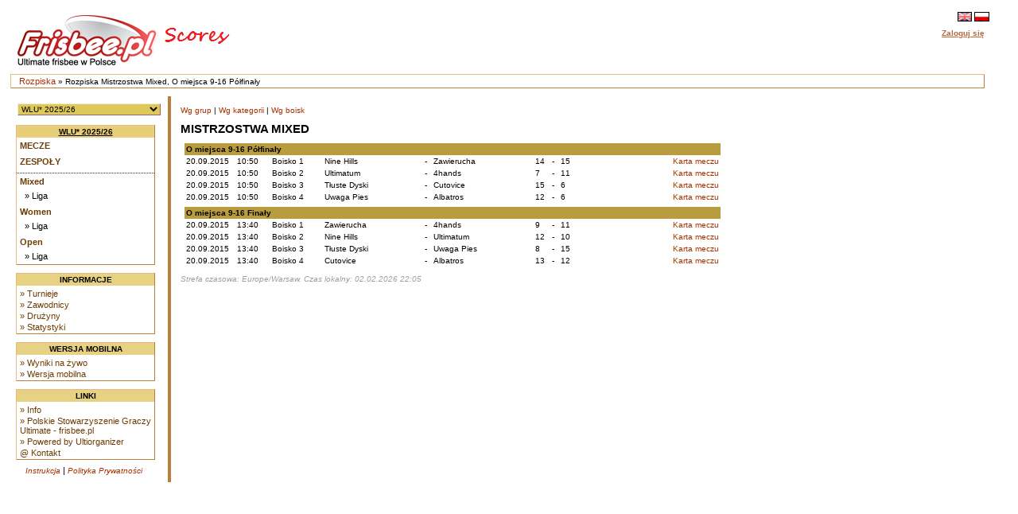

--- FILE ---
content_type: text/html
request_url: https://www.scores.frisbee.pl/?view=games&Pools=1449,1450
body_size: 3994
content:

<!DOCTYPE html>
<html lang='pl'>
<head>
    <meta charset="utf-8">
    <meta http-equiv="Pragma" content="no-cache"/>
    <meta http-equiv="Expires" content="-1"/>
    <link rel='icon' type='image/png' href='/cust/psgu/favicon.png' />
        <title>PSGU Scores - Rozpiska Mistrzostwa Mixed, O miejsca 9-16 P&oacute;łfinały</title>
        <link rel="stylesheet" href="/cust/psgu/style.css?58f71edea" type="text/css" />
<script type="text/javascript">
    <!--
    function checkAll(field)
        {
        var form = document.getElementById(field);
             
            for (var i=1; i < form.elements.length; i++) 
            {
             form.elements[i].checked = !form.elements[i].checked;
            }
        }
    
    function setId(id) 
        {
        var input = document.getElementById("hiddenDeleteId");
        input.value = id;
        }
    
    function changeseason(id, view) {
        var url = location.href;
    
        if (typeof view !== "undefined") {
            var vparam = "view";
            var vre = new RegExp("([?|&])" + vparam + "=.*?(&|$)", "i");
            if (url.match(vre)) {
                url = url.replace(vre, '$1' + vparam + '=' + view + '$2');
            } else {
                if (location.href.search("?") != -1) {
                    url = url + '&' + vparam + '=' + view;
                } else {
                    url = url.substring(0, url.lastIndexOf('/'));
                    url = url + "/?" + vparam + "=" + view; 
                }
            }
        }
        
        var param = "selseason";
        var re = new RegExp("([?|&])" + param + "=.*?(&|$)","i");
        if (url.match(re)) {
            url=url.replace(re,'$1' + param + "=" + id + '$2');
        } else {
            if (location.href.search("view=") != -1) {
                url = url + '&' + param + "=" + id;
            } else {
                url = url.substring(0, url.lastIndexOf('/'));
                url = url + "/?" + param + "=" + id; 
            }
        }
        location.href = url;
    }
    
    
    //-->
</script>
            <script>
                let CSID = "cookies-agreement",
                    CAT = "Tak, korzystamy z ciasteczek (cookies) jak wszyscy. Ale tylko z tych niezbędnych do działania strony. Nie znajdziesz u nas ani reklamowych, ani śledzących ciasteczek.",
                    CRM = "Więcej",
                    CPPL = 'https://www.scores.frisbee.pl/privacy_policy/',
                    CASL = '/?view=cookies';
            </script>
            <script src='/script/cookies.min.js'></script>
        
    <script>
        var us_vars = { IMAGES_PATH: '/images/' };
    </script>
    <script src='/script/jquery.min.js'></script>
    <script src='/script/jquery.uform.min.js'></script>
    <script src='/script/jquery.pbox.min.js'></script>
    <link rel='stylesheet' href='/script/uform.css' type='text/css' />
    <link rel='stylesheet' href='/script/pbox.css' type='text/css' />
    </head><body >
<div class='page'>
<div class='page_top'>
<div class='top_banner_space'></div>
<table border='0' cellpadding='0' cellspacing='0' style='width:100%;white-space: nowrap;'><tr>
<td class='topheader_left'>
<a href='https://www.scores.frisbee.pl/'><img class='logo' src='/cust/psgu/frisbee-pl.png' alt='PSGU'/></a>
<br/></td><td class='topheader_right'><table border='0' cellpadding='0' cellspacing='0' style='width:95%;white-space: nowrap;'>
<tr><td class='right' style='vertical-align:middle;'><a href='?view=games&amp;Pools=1449,1450&amp;locale=en'><img class='localeselection' src='/images/flags/lang/en_GB.utf8/flag.png' alt='English'/></a>
<a href='?view=games&amp;Pools=1449,1450&amp;locale=pl'><img class='localeselection' src='/images/flags/lang/pl_PL.utf8/flag.png' alt='Polski'/></a>
</td></tr><tr class='odd'>
    <td class='right' style='padding-top:5px'>
                    <span class='topheadertext topheaderlink us-pbox' data-url='https://www.scores.frisbee.pl/login/'
                  data-template='login_template' data-success='reload'>Zaloguj się</span>
            <div id="login_template" style="display: none">
                <div>
                    <label class='uform-field' data-name='login' data-errors='hide'>
                        <input class='uform-input uform-small' type='text' name='login'
                               placeholder='Login'>
                    </label>&nbsp;
                    <label class='uform-field' data-name='password' data-errors='hide'>
                        <input class='uform-input uform-small' type='password' name='password'
                               placeholder='Hasło'>
                    </label>
                                            <input type='hidden' name='redirect' value='/?view=games&amp;Pools=1449,1450'>
                                        <input class='uform-button' type='submit' value='Zaloguj się'>
                </div>
                <div>
                    <span class='uform-field left' data-name='global'></span>
                </div>
                <div>
                    <span>
                        <a class='topheaderlink' href='https://www.scores.frisbee.pl/recovery/'>Odzyskaj swoje konto</a>
                    </span>
                </div>
                                    <div>
                        <span>
                            <a class='topheaderlink' href='https://www.scores.frisbee.pl/register/'>Nowy użytkownik?</a>
                        </span>
                    </div>
                            </div>
            </td>
</tr>
</table></td></tr></table></div>
<div class='navigation_bar'><p class='navigation_bar_text'><a href='https://www.scores.frisbee.pl/?goindex=1'>Rozpiska</a> &raquo;  Rozpiska Mistrzostwa Mixed, O miejsca 9-16 P&oacute;łfinały</p></div><div class='page_middle'>
<table><tr><td class='menu_left'><table><tr><td class='seasondropdowncell'><form action='?view=index' method='get' id='seasonsels'><div><select class='seasondropdown' name='selseason'
            onchange='changeseason(selseason.options[selseason.options.selectedIndex].value);'><option class='dropdown' selected='selected' value='WLU25'>WLU* 2025/26</option><option class='dropdown'  value='PMP2025'>X Mistrzostwa Polski w Beach Ultimate 2025</option><option class='dropdown'  value='MPX2025'>Mistrzostwa Polski Mixed 2025</option><option class='dropdown'  value='MPOW2025'>Mistrzostwa Polski OW 2025</option><option class='dropdown'  value='owcup2025'>O/W Cup 2025</option><option class='dropdown'  value='HMP2025'>Halowe Mistrzostwa Polski 2025</option><option class='dropdown'  value='WLU24'>WLU* 2024/25</option><option class='dropdown'  value='MMPX2024'>Młodzieżowe MPX 2024</option><option class='dropdown'  value='PMP2024'>IX Plażowe Mistrzostwa Polski 2024</option><option class='dropdown'  value='MPOW2024'>Mistrzostwa Polski OW 2024</option><option class='dropdown'  value='MPX2024'>Mistrzostwa Polski Mixed 2024</option><option class='dropdown'  value='HMP2024'>Halowe Mistrzostwa Polski 2024</option><option class='dropdown'  value='MHMP2024'>Młodzieżowe HMP 2024</option><option class='dropdown'  value='WLU23'>WLU* 2023/24</option><option class='dropdown'  value='MMP2023'>Młodzieżowe MPX 2023</option><option class='dropdown'  value='PMP2023'>VIII Plażowe Mistrzostwa Polski 2023</option><option class='dropdown'  value='MMPOW2023'>Młodzieżowe MPOW 2023</option><option class='dropdown'  value='MPOW2023'>Mistrzostwa Polski OW 2023</option><option class='dropdown'  value='MPX2023'>Mistrzostwa Polski Mixed 2023</option><option class='dropdown'  value='MHMP2023'>Młodzieżowe HMP 2023</option><option class='dropdown'  value='HMP2023'>Halowe Mistrzostwa Polski 2023</option><option class='dropdown'  value='WLU22'>WLU* 2022/23</option><option class='dropdown'  value='PMP2022'>VII Plażowe Mistrzostwa Polski 2022</option><option class='dropdown'  value='MMP2022'>Młodzieżowe MP 2022</option><option class='dropdown'  value='MPOW2022'>Mistrzostwa Polski OW 2022</option><option class='dropdown'  value='MPX2022'>Mistrzostwa Polski Mixed 2022</option><option class='dropdown'  value='MHMP2022'>Młodzieżowe HMP 2022</option><option class='dropdown'  value='HMP2022'>Halowe Mistrzostwa Polski 2022</option><option class='dropdown'  value='WLU21'>WLU* 2021/22</option><option class='dropdown'  value='PMP2021'>VI Plażowe Mistrzostwa Polski 2021</option><option class='dropdown'  value='MMP2021'>Młodzieżowe MP 2021</option><option class='dropdown'  value='MPX2021'>Mistrzostwa Polski Mixed 2021</option><option class='dropdown'  value='MPOW2021'>Mistrzostwa Polski OW 2021</option><option class='dropdown'  value='WLUZ20'>WLU* 2020/21</option><option class='dropdown'  value='MHMP2020'>Młodzieżowe HMP 2020</option><option class='dropdown'  value='HMP2020'>Halowe Mistrzostwa Polski 2020</option><option class='dropdown'  value='WLUZ19'>WLU* 2019/20</option><option class='dropdown'  value='MPX2019'>Mistrzostwa Polski Mixed 2019</option><option class='dropdown'  value='MMP2019'>Młodzieżowe MP 2019</option><option class='dropdown'  value='MPOW2019'>Mistrzostwa Polski OW 2019</option><option class='dropdown'  value='PMP2019'>V Plażowe Mistrzostwa Polski 2019</option><option class='dropdown'  value='MHMP2019'>Młodzieżowe HMP 2019</option><option class='dropdown'  value='HMP2019'>Halowe Mistrzostwa Polski 2019</option><option class='dropdown'  value='WLUZ18'>WLU* 2018/19</option><option class='dropdown'  value='MMP2018'>Młodzieżowe MP 2018</option><option class='dropdown'  value='MPX2018'>Mistrzostwa Polski Mixed 2018</option><option class='dropdown'  value='PMP2018'>IV Plażowe Mistrzostwa Polski 2018</option><option class='dropdown'  value='MPOW2018'>Mistrzostwa Polski OW 2018</option><option class='dropdown'  value='PLGN2018'>Poligon 2018</option><option class='dropdown'  value='MHMP2018'>Młodzieżowe HMP 2018</option><option class='dropdown'  value='HMP2018'>Halowe Mistrzostwa Polski 2018</option><option class='dropdown'  value='WLUZ17'>WLU* 2017/18</option><option class='dropdown'  value='MMP2017'>Młodzieżowe MP 2017</option><option class='dropdown'  value='MPX2017'>Mistrzostwa Polski Mixed 2017</option><option class='dropdown'  value='MPOW2017'>Mistrzostwa Polski OW 2017</option><option class='dropdown'  value='PMP2017'>III Plażowe Mistrzostwa Polski 2017</option><option class='dropdown'  value='PLGN2017'>Poligon 2017</option><option class='dropdown'  value='MHMP2017'>Młodzieżowe HMP 2017</option><option class='dropdown'  value='HMP2017'>Halowe Mistrzostwa Polski 2017</option><option class='dropdown'  value='WLUZ16'>WLU* 2016/17</option><option class='dropdown'  value='MPX2016'>Mistrzostwa Polski Mixed 2016</option><option class='dropdown'  value='MMP2016'>Młodzieżowe MP 2016</option><option class='dropdown'  value='MPOW2016'>Mistrzostwa Polski OW 2016</option><option class='dropdown'  value='MW2016'>Mistrzostwa Warszawy 2016</option><option class='dropdown'  value='PMP2016'>II Plażowe Mistrzostwa Polski 2016</option><option class='dropdown'  value='PLGN2016'>Poligon 2016</option><option class='dropdown'  value='HMP2016'>Halowe Mistrzostwa Polski 2016</option><option class='dropdown'  value='WLUZ15'>WLU* 2015</option><option class='dropdown'  value='MPM2015'>Mistrzostwa Polski Mixed 2015</option><option class='dropdown'  value='MMP2015'>Młodzieżowe MP 2015</option><option class='dropdown'  value='MPOW2015'>Mistrzostwa Polski OW 2015</option><option class='dropdown'  value='PMP2015'>I Plażowe Mistrzostwa Polski 2015</option><option class='dropdown'  value='WLU2015'>Warszawska Liga Ultimate 2015</option><option class='dropdown'  value='HMP2015'>Halowe Mistrzostwa Polski 2015</option><option class='dropdown'  value='WLUZ14'>WLU* 2014</option><option class='dropdown'  value='MPM2014'>Mistrzostwa Polski Mixed 2014</option><option class='dropdown'  value='MMP2014'>Młodzieżowe MP 2014</option><option class='dropdown'  value='MPOW2014'>Mistrzostwa Polski OW 2014</option><option class='dropdown'  value='PLU2014'>Południowa Liga Ultimate 2014</option><option class='dropdown'  value='WLU2014'>Warszawska Liga Ultimate 2014</option><option class='dropdown'  value='HMP2014'>Halowe Mistrzostwa Polski 2014</option><option class='dropdown'  value='PLU13'>Południowa Liga Ultimate 2013/14</option><option class='dropdown'  value='WLUZ13'>WLU* 2013</option><option class='dropdown'  value='MPM2013'>Mistrzostwa Polski Mixed 2013</option><option class='dropdown'  value='MPWO2013'>Mistrzostwa Polski OW 2013</option><option class='dropdown'  value='WLU2013'>Warszawska Liga Ultimate 2013</option><option class='dropdown'  value='HMP2013'>Halowe Mistrzostwa Polski 2013</option><option class='dropdown'  value='WZIU12'>WZIU 2012/13</option><option class='dropdown'  value='NPUL12'>NPUL 2012/13</option><option class='dropdown'  value='MP2012'>Mistrzostwa Polski Mixed 2012</option><option class='dropdown'  value='WLU2012'>Warszawska Liga Ultimate 2012</option><option class='dropdown'  value='PLU2012'>Południowa Liga Ultimate 2012</option><option class='dropdown'  value='HMP2012'>Halowe Mistrzostwa Polski 2012</option><option class='dropdown'  value='WZIU11'>WZIU 2011/12</option><option class='dropdown'  value='MP2011'>Mistrzostwa Polski Mixed 2011</option><option class='dropdown'  value='WLU2011'>Warszawska Liga Ultimate 2011</option><option class='dropdown'  value='HMP2011'>Halowe Mistrzostwa Polski 2011</option><option class='dropdown'  value='MP2010'>Mistrzostwa Polski Mixed 2010</option></select><noscript><div><input type='submit' value='OK' name='selectseason'/></div></noscript></div></form></td></tr></table><table class='leftmenulinks'>
<tr><td class='menuseasonlevel'><a class='seasonnav' style='text-align:center;' href='?view=eventstatus&amp;Season=WLU25'>WLU* 2025/26</a></td></tr>
<tr><td><a class='nav' href='?view=games&amp;Season=WLU25&amp;filter=current'>Mecze</a></td></tr>
<tr><td><a class='nav' href='?view=teams&amp;Season=WLU25'>Zespoły</a></td></tr>
<tr><td class='menuseparator'></td></tr>
<tr><td class='menuserieslevel'><a class='subnav' href='?view=seriesstatus&amp;Series=1255'>Mixed</a></td></tr>
<tr><td class='menupoollevel'>
<a class='navpoollink' href='?view=poolstatus&amp;Pool=2376'>&raquo; Liga</a>
</td></tr>
<tr><td class='menuserieslevel'><a class='subnav' href='?view=seriesstatus&amp;Series=1257'>Women</a></td></tr>
<tr><td class='menupoollevel'>
<a class='navpoollink' href='?view=poolstatus&amp;Pool=2377'>&raquo; Liga</a>
</td></tr>
<tr><td class='menuserieslevel'><a class='subnav' href='?view=seriesstatus&amp;Series=1256'>Open</a></td></tr>
<tr><td class='menupoollevel'>
<a class='navpoollink' href='?view=poolstatus&amp;Pool=2378'>&raquo; Liga</a>
</td></tr>
</table>
<table class='leftmenulinks'>
<tr><td class='menuseasonlevel'>Informacje</td></tr>
<tr><td><a class='subnav' href="?view=seasonlist">&raquo; Turnieje</a>
<a class='subnav' href="?view=allplayers">&raquo; Zawodnicy</a>
<a class='subnav' href="?view=allclubs">&raquo; Drużyny</a>
<a class='subnav' href="?view=statistics">&raquo; Statystyki</a></td></tr>
</table><table class='leftmenulinks'>
<tr><td class='menuseasonlevel'>Wersja mobilna</td></tr>
<tr><td><a class='subnav' href="mobile/?view=live">&raquo; Wyniki na żywo</a>
<a class='subnav' href="mobile">&raquo; Wersja mobilna</a>
</td></tr>
</table><table class='leftmenulinks'>
<tr><td class='menuseasonlevel'>Linki</td></tr>
<tr><td><a class='subnav' href="?view=info">&raquo; Info</a>
<a class='subnav' href='http://www.frisbee.pl/'>&raquo; Polskie Stowarzyszenie Graczy Ultimate - frisbee.pl</a>
<a class='subnav' href='http://sourceforge.net/projects/ultiorganizer/'>&raquo; Powered by Ultiorganizer</a>
<a class='subnav' href='mailto:scores@frisbee.pl'>@ Kontakt</a>
</td></tr>
</table><table style='width:170px'>
<tr><td class='guides'><a href='?view=user_guide'>Instrukcja</a> | 
<a href='https://www.scores.frisbee.pl/privacy_policy/'>Polityka Prywatności</a>
</td></tr></table></td>

<td align='left' valign='top' class='tdcontent'><div class='content'>
<div>
<a href='?view=games&amp;Pools=1449,1450&amp;filter=tournaments'>Wg grup</a>&nbsp;|&nbsp;<a href='?view=games&amp;Pools=1449,1450&amp;filter=series'>Wg kategorii</a>&nbsp;|&nbsp;<a href='?view=games&amp;Pools=1449,1450&amp;filter=places'>Wg boisk</a></div>
<h1>Mistrzostwa Mixed</h1>
<table class='timetable' cellpadding='2' border='0' cellspacing='0'>
<tr style='width:100%'>
<th class='mixed' style='' align='left' colspan='13'>O miejsca 9-16 P&oacute;łfinały</th>
</tr>
<tr style='width:100%'>
<td style='width:60px'><span>20.09.2015</span></td>
<td style='width:40px'><span>10:50</span></td>
<td style='width:60px'><span style='white-space: nowrap'>Boisko 1</span></td>
<td style='width:120px; white-space: nowrap; padding: 0px 4px;'><span>Nine Hills</span></td>
<td style='width:5px'>-</td>
<td style='width:120px; white-space: nowrap; padding: 0px 4px;'><span>Zawierucha</span></td>
<td style='width:15px; padding: 0px 4px;'><span>14</span></td>
<td style='width:5px'><span>-</span></td>
<td style='width:15px; padding: 0px 4px;'><span>15</span></td>
<td style='width:50px'></td>
<td style='width:40px;white-space: nowrap;'></td>
<td class='right' style='width:80px'><span style='white-space: nowrap'>&nbsp;<a href='?view=gameplay&amp;Game=3597'>Karta meczu</a></span></td>
</tr>
<tr style='width:100%'>
<td style='width:60px'><span>20.09.2015</span></td>
<td style='width:40px'><span>10:50</span></td>
<td style='width:60px'><span style='white-space: nowrap'>Boisko 2</span></td>
<td style='width:120px; white-space: nowrap; padding: 0px 4px;'><span>Ultimatum</span></td>
<td style='width:5px'>-</td>
<td style='width:120px; white-space: nowrap; padding: 0px 4px;'><span>4hands</span></td>
<td style='width:15px; padding: 0px 4px;'><span>7</span></td>
<td style='width:5px'><span>-</span></td>
<td style='width:15px; padding: 0px 4px;'><span>11</span></td>
<td style='width:50px'></td>
<td style='width:40px;white-space: nowrap;'></td>
<td class='right' style='width:80px'><span style='white-space: nowrap'>&nbsp;<a href='?view=gameplay&amp;Game=3598'>Karta meczu</a></span></td>
</tr>
<tr style='width:100%'>
<td style='width:60px'><span>20.09.2015</span></td>
<td style='width:40px'><span>10:50</span></td>
<td style='width:60px'><span style='white-space: nowrap'>Boisko 3</span></td>
<td style='width:120px; white-space: nowrap; padding: 0px 4px;'><span>Tłuste Dyski</span></td>
<td style='width:5px'>-</td>
<td style='width:120px; white-space: nowrap; padding: 0px 4px;'><span>Cutovice</span></td>
<td style='width:15px; padding: 0px 4px;'><span>15</span></td>
<td style='width:5px'><span>-</span></td>
<td style='width:15px; padding: 0px 4px;'><span>6</span></td>
<td style='width:50px'></td>
<td style='width:40px;white-space: nowrap;'></td>
<td class='right' style='width:80px'><span style='white-space: nowrap'>&nbsp;<a href='?view=gameplay&amp;Game=3599'>Karta meczu</a></span></td>
</tr>
<tr style='width:100%'>
<td style='width:60px'><span>20.09.2015</span></td>
<td style='width:40px'><span>10:50</span></td>
<td style='width:60px'><span style='white-space: nowrap'>Boisko 4</span></td>
<td style='width:120px; white-space: nowrap; padding: 0px 4px;'><span>Uwaga Pies</span></td>
<td style='width:5px'>-</td>
<td style='width:120px; white-space: nowrap; padding: 0px 4px;'><span>Albatros</span></td>
<td style='width:15px; padding: 0px 4px;'><span>12</span></td>
<td style='width:5px'><span>-</span></td>
<td style='width:15px; padding: 0px 4px;'><span>6</span></td>
<td style='width:50px'></td>
<td style='width:40px;white-space: nowrap;'></td>
<td class='right' style='width:80px'><span style='white-space: nowrap'>&nbsp;<a href='?view=gameplay&amp;Game=3600'>Karta meczu</a></span></td>
</tr>
</table>
<table class='timetable' cellpadding='2' border='0' cellspacing='0'>
<tr style='width:100%'>
<th class='mixed' style='' align='left' colspan='13'>O miejsca 9-16 Finały</th>
</tr>
<tr style='width:100%'>
<td style='width:60px'><span>20.09.2015</span></td>
<td style='width:40px'><span>13:40</span></td>
<td style='width:60px'><span style='white-space: nowrap'>Boisko 1</span></td>
<td style='width:120px; white-space: nowrap; padding: 0px 4px;'><span>Zawierucha</span></td>
<td style='width:5px'>-</td>
<td style='width:120px; white-space: nowrap; padding: 0px 4px;'><span>4hands</span></td>
<td style='width:15px; padding: 0px 4px;'><span>9</span></td>
<td style='width:5px'><span>-</span></td>
<td style='width:15px; padding: 0px 4px;'><span>11</span></td>
<td style='width:50px'></td>
<td style='width:40px;white-space: nowrap;'></td>
<td class='right' style='width:80px'><span style='white-space: nowrap'>&nbsp;<a href='?view=gameplay&amp;Game=3601'>Karta meczu</a></span></td>
</tr>
<tr style='width:100%'>
<td style='width:60px'><span>20.09.2015</span></td>
<td style='width:40px'><span>13:40</span></td>
<td style='width:60px'><span style='white-space: nowrap'>Boisko 2</span></td>
<td style='width:120px; white-space: nowrap; padding: 0px 4px;'><span>Nine Hills</span></td>
<td style='width:5px'>-</td>
<td style='width:120px; white-space: nowrap; padding: 0px 4px;'><span>Ultimatum</span></td>
<td style='width:15px; padding: 0px 4px;'><span>12</span></td>
<td style='width:5px'><span>-</span></td>
<td style='width:15px; padding: 0px 4px;'><span>10</span></td>
<td style='width:50px'></td>
<td style='width:40px;white-space: nowrap;'></td>
<td class='right' style='width:80px'><span style='white-space: nowrap'>&nbsp;<a href='?view=gameplay&amp;Game=3602'>Karta meczu</a></span></td>
</tr>
<tr style='width:100%'>
<td style='width:60px'><span>20.09.2015</span></td>
<td style='width:40px'><span>13:40</span></td>
<td style='width:60px'><span style='white-space: nowrap'>Boisko 3</span></td>
<td style='width:120px; white-space: nowrap; padding: 0px 4px;'><span>Tłuste Dyski</span></td>
<td style='width:5px'>-</td>
<td style='width:120px; white-space: nowrap; padding: 0px 4px;'><span>Uwaga Pies</span></td>
<td style='width:15px; padding: 0px 4px;'><span>8</span></td>
<td style='width:5px'><span>-</span></td>
<td style='width:15px; padding: 0px 4px;'><span>15</span></td>
<td style='width:50px'></td>
<td style='width:40px;white-space: nowrap;'></td>
<td class='right' style='width:80px'><span style='white-space: nowrap'>&nbsp;<a href='?view=gameplay&amp;Game=3603'>Karta meczu</a></span></td>
</tr>
<tr style='width:100%'>
<td style='width:60px'><span>20.09.2015</span></td>
<td style='width:40px'><span>13:40</span></td>
<td style='width:60px'><span style='white-space: nowrap'>Boisko 4</span></td>
<td style='width:120px; white-space: nowrap; padding: 0px 4px;'><span>Cutovice</span></td>
<td style='width:5px'>-</td>
<td style='width:120px; white-space: nowrap; padding: 0px 4px;'><span>Albatros</span></td>
<td style='width:15px; padding: 0px 4px;'><span>13</span></td>
<td style='width:5px'><span>-</span></td>
<td style='width:15px; padding: 0px 4px;'><span>12</span></td>
<td style='width:50px'></td>
<td style='width:40px;white-space: nowrap;'></td>
<td class='right' style='width:80px'><span style='white-space: nowrap'>&nbsp;<a href='?view=gameplay&amp;Game=3604'>Karta meczu</a></span></td>
</tr>
</table>
<p class='timezone'>Strefa czasowa: Europe/Warsaw. Czas lokalny: 02.02.2026 22:05</p>
</div></td></tr></table></div>
<div class='page_bottom'></div></div></body></html>